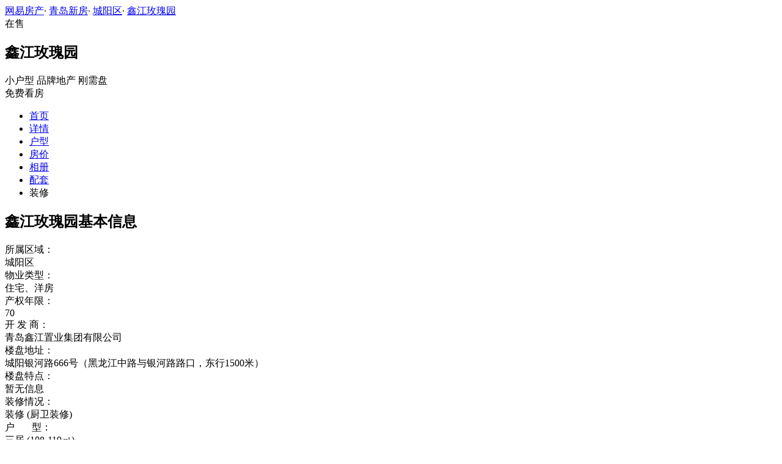

--- FILE ---
content_type: text/html;charset=UTF-8
request_url: https://xf.house.163.com/qd/housedetail/CBaT.html
body_size: 9008
content:
<!DOCTYPE html>
                    <html>
<head>
    <meta charset="utf-8">
    <meta name="keywords" content="鑫江玫瑰园基本信息,鑫江玫瑰园产权年限,鑫江玫瑰园开发商,鑫江玫瑰园售楼处电话,鑫江玫瑰园地址,鑫江玫瑰园开盘,鑫江玫瑰园配套,鑫江玫瑰园优惠"/>
    <meta name="description"
          content="青岛网易房产为您提供鑫江玫瑰园开发商、售楼处电话、地址、物业费、绿化率、开盘时间入住时间、周边配套等最新楼盘信息，买新房尽在青岛网易房产！"/>
    <title>鑫江玫瑰园_青岛鑫江玫瑰园基本信息_产权年限_开发商_售楼电话_地址_开盘_配套_青岛网易房产</title>
    <link rel="stylesheet" href="https://fps-pro.ws.126.net/fps-pro/frontends/lpk_pc/v274/css/common_css.css">
<script src="https://img1.cache.netease.com/f2e/libs/jquery.js" type="text/javascript"></script>
<script type="text/javascript" src="https://fps-pro.ws.126.net/fps-pro/temp/9d7ccb8526368c4bf1f5a0bf0a7376ee/swiper.4.3.0.min.js"></script>
    <link rel="stylesheet" type="text/css" href="https://fps-pro.ws.126.net/fps-pro/frontends/lpk_pc/v274/css/lpk_detail.css">
</head>
<body>
<!-- 固顶 fixTop -->
<!--除首页外，其他页面用的顶部-->
<script type="text/javascript" src="//xf.house.163.com/product_house_qd/xf/js/district_qd.js"></script>
<script type="text/javascript" src="//xf.house.163.com/product_house_qd/xf/js/price_qd.js"></script>
<script type="text/javascript" src="//xf.house.163.com/product_house_qd/xf/js/property_qd.js"></script>
<script type="text/javascript" src="//xf.house.163.com/product_house_qd/xf/js/huxing_qd.js"></script>
<script type="text/javascript" src="//xf.house.163.com/product_house_qd/xf/js/subway_qd.js"></script>
<script  type="text/javascript">
    var LPK_INIT_DATA = {
        city: "qd",
        cityChina: "青岛",
        productid: 'CBaT',
        housePrice: "最新报价参考均价11500元/㎡",
        lpTel: '',
        baseDh: '',
        cityTel:'4001-666-163 转 51001',
        productname: '鑫江玫瑰园',
        shareImg:'http://pic-bucket.ws.126.net/photo/0210/2025-07-30/K5NRDF4DN2C20210NOS.jpg?imageView&thumbnail=400y300',
        isDatacenter:'0',
                wxProductCode:'http://house-public.ws.126.net/house-public/cae4a7095d38e64d5949850d83cf0f9d.jpg?imageView&thumbnail=200z200&quality=100',
                groupBuyCount:"1"
    }
</script>

<div class="headPosition"></div>
<div class="head-box head-box2">

  <div class="top-bread">
    <div class="bleft-bottom">
      <a href="http://qd.house.163.com" target="_blank">网易房产</a><span class="dot">·</span>
      <a href="http://xf.house.163.com/qd/search/0-0-0-0-0-0-0-0-0-1-0-0-0-0-0-0-1-0-0-0-1.html" target="_blank">青岛新房</a><span class="dot">·</span>
      <a href="http://xf.house.163.com/qd/search/15912-0-0-0-0-0-0-0-0-1-0-0-0-0-0-0-1-0-0-0-1.html" target="_blank">城阳区</a><span class="dot">·</span>
            <a href="/qd/CBaT.html" target="_blank" class="last">鑫江玫瑰园</a>
    </div>
  </div>

  <div class="lp-head clearfix">
    <div class="lph-left">
      <div class="lp-status "><span>在售</span></div>
      <div class="lpk-name clearfix">
        <h2 class="big-name" title="鑫江玫瑰园">鑫江玫瑰园</h2>
              </div>

      <div class="lpk-feature">

                                <span>小户型</span>
                        <span>品牌地产</span>
                        <span>刚需盘</span>
                        </div>
    </div>
    <div class="lph-right">
      <div class="lp-tel"></div>
      <div class="btn-sign topSignUp">免费看房</div>
    </div>
  </div>

  <div class="nav-bar">
    <ul class="nav-list clearfix">
      <!--当前tab添加class current-->
      <li class="nav-content" id="topNav1">
        <a class="aNav" href="/qd/CBaT.html">首页</a>
      </li>
      <li class="nav-content" id="topNav2">
        <a class="aNav" href="/qd/housedetail/CBaT.html">详情</a>
      </li>
                  <li class="nav-content" id="topNav4">
        <a class="aNav" href="/qd/photo/view/CBaT.html">户型</a>
      </li>
            <li class="nav-content" id="topNav5" data-flag="1" data-nav="price">
        <a class="aNav" href="/qd/trend/CBaT.html">房价</a>
      </li>
            <li class="nav-content" id="topNav6">
        <a class="aNav" href="/qd/photo/CBaT.html">相册</a>
      </li>
                  <li class="nav-content" id="topNav7">
        <a class="aNav" href="/qd/nearby/CBaT.html">配套</a>
      </li>
                              <li class="nav-content zhuangxiuNav" id="topNav10">
        <a class="aNav" target="_blank">装修</a>
      </li>
    </ul>
  </div>
</div>
<!--右侧我要提问弹框 begin-->
<div class="dialog" id="questionDialog" style="display: none;">

    <div class="dialog-con dialog-con1">
        <div class="dialog-tit dialog-tit558">我要提问
            <span class="btn-close"></span></div>
        <div class="dialog-body">
                        <!--提问列表 end-->
            <div class="sendQue-box">
              <textarea name="name" rows="3" cols="80" class="" type="text" maxlength="250" placeholder="请输入您要咨询的问题"></textarea>
              <div class="btn-send">发送</div>
            </div>
            <div class="error-reminds">
                <span class="error-icon"></span>
                <span class="error-words">请输入您要咨询的问题</span>
            </div>
        </div>
    </div>
</div>
<!--右侧我要提问弹框 end-->

<script type="text/javascript">
    if(typeof Calculator !=="undefined"  && (Calculator.pointX === 0 && Calculator.pointY === 0) && document.getElementsByClassName("indexNav7").length > 0 && document.getElementById("topNav7").length > 0){
        document.getElementById("topNav7").style.display="none";
    }
</script>
<script>
    var  headNavIndex= 'topNav2';
    document.getElementById(headNavIndex).setAttribute('class', 'current nav-content');
</script>

<div class="detail-intro box1200 clearBoth">
    <div class="detail-intro-left">
        <h2 class="h2-tit">鑫江玫瑰园基本信息</h2>
        <div class="infor-list clearBoth">
            <div class="list-left">所属区域：</div>
            <div class="list-right">
                            城阳区
                                         </div>
        </div>
        <div class="infor-list clearBoth">
            <div class="list-left">物业类型：</div>
            <div class="list-right">
                                    住宅、洋房
                            </div>
        </div>
        <div class="infor-list clearBoth">
            <div class="list-left">产权年限：</div>
            <div class="list-right">
                                    70
                            </div>
        </div>
        <div class="infor-list clearBoth">
            <div class="list-left">开&nbsp;发&nbsp;商：</div>
            <div class="list-right">
                                    青岛鑫江置业集团有限公司
                            </div>
        </div>
        <div class="infor-list clearBoth">
            <div class="list-left">楼盘地址：</div>
            <div class="list-right">
                                    城阳银河路666号（黑龙江中路与银河路路口，东行1500米）
                            </div>
                            <a href="/qd/nearby/CBaT.html" target="_blank"><div class="icon-bank"></div></a>
                    </div>
    </div>
    <div class="detail-intro-right">
        <div class="infor-list clearBoth">
            <div class="list-left">楼盘特点：</div>
            <div class="list-right">
                                    暂无信息
                            </div>
        </div>
        <div class="infor-list clearBoth">
            <div class="list-left">装修情况：</div>
            <div class="list-right">
                                    装修
                                            (厨卫装修)
                                                </div>
        </div>
        <div class="infor-list clearBoth">
            <div class="list-left">户&nbsp;&nbsp;&nbsp;&nbsp;&nbsp;&nbsp;&nbsp;型：</div>
            <div class="list-right">
                                                    三居
                                                                                                        (108-119㎡)
                                                                                                                                            <a href="/qd/photo/view/CBaT.html" target="_blank"><div class="icon-look"></div></a>
                            </div>

        </div>
    </div>
</div>
<div class="detail-intro box1200 clearBoth">
    <div class="detail-intro-left">
        <h2 class="h2-tit">鑫江玫瑰园销售信息</h2>
        <div class="infor-list clearBoth">
            <div class="list-left">销售状态：</div>
            <div class="list-right">
                                    在售
                            </div>
        </div>
        <div class="infor-list clearBoth">
            <div class="list-left">开盘时间：</div>
            <div class="list-right">
                                    2025                            </div>
        </div>
        <div class="infor-list clearBoth">
            <div class="list-left">售楼地址：</div>
            <div class="list-right">
                                    城阳区银河路666号（黑龙江中路与银河路路口，东行1500米）
                            </div>
        </div>
        <div class="infor-list clearBoth">
            <div class="list-left">预&nbsp;售&nbsp;证：</div>
            <div class="list-right">
                                    青房注字(城16)第68
                            </div>
        </div>

    </div>
    <div class="detail-intro-right">
        <div class="infor-list clearBoth">
            <div class="list-left">楼盘优惠：</div>
            <div class="list-right">
                                    暂无信息
                            </div>
        </div>
        <div class="infor-list clearBoth">
            <div class="list-left">交房时间：</div>
            <div class="list-right">
                                    2026                            </div>
        </div>
        <!-- 有客户电话的才进行展示 -->
            </div>
</div>
<div class="detail-intro box1200 infor-height-275 clearBoth">
    <div class="detail-intro-left">
        <h2 class="h2-tit">鑫江玫瑰园小区信息</h2>
        <div class="infor-list clearBoth">
            <div class="list-left">占地面积：</div>
            <div class="list-right">
                                    210000平方米
                            </div>
        </div>
        <div class="infor-list clearBoth">
            <div class="list-left">容&nbsp;积&nbsp;率：</div>
            <div class="list-right">
                                    1.7
                            </div>
        </div>
        <div class="infor-list clearBoth">
            <div class="list-left">总&nbsp;户&nbsp;数：</div>
            <div class="list-right">
                                    3404
                            </div>
        </div>
        <div class="infor-list clearBoth">
            <div class="list-left">建筑类别：</div>
            <div class="list-right">
                                    洋房
                            </div>
        </div>
        <div class="infor-list clearBoth">
            <div class="list-left">物业公司：</div>
            <div class="list-right">
                                    鑫江物业
                            </div>
        </div>
        <div class="infor-list clearBoth">
            <div class="list-left">地上停车位：</div>
            <div class="list-right">
                                    暂无信息
                            </div>
        </div>
    </div>
    <div class="detail-intro-right">
        <div class="infor-list clearBoth">
            <div class="list-left">建筑面积：</div>
            <div class="list-right">
                                    500000平方米
                            </div>
        </div>
        <div class="infor-list clearBoth">
            <div class="list-left">绿&nbsp;化&nbsp;率：</div>
            <div class="list-right">
                                    45%
                            </div>
        </div>
        <div class="infor-list clearBoth">
            <div class="list-left">开发周期：</div>
            <div class="list-right">
                                    暂无信息
                            </div>
        </div>
        <div class="infor-list clearBoth">
            <div class="list-left">楼层状况：</div>
            <div class="list-right">
                                    加推楼座仅40套臻稀房源
                            </div>
        </div>
        <div class="infor-list clearBoth">
            <div class="list-left">物&nbsp;业&nbsp;费：</div>
            <div class="list-right">
                                    2.8元/平方/月                                            (洋房3.8元/平/月，小高2.8元/平/月)
                                    
            </div>
        </div>
        <div class="infor-list clearBoth">
            <div class="list-left">地下停车位：</div>
            <div class="list-right">
                                        共3206个
                            </div>
        </div>
    </div>
</div>
<div class="detail-intro box1200 infor-height-310 clearBoth">
        <div class="detail-intro-left">
        <h2 class="h2-tit">鑫江玫瑰园周边配套</h2>
                        <div class="infor-list clearBoth">
            <div class="list-left">公交：</div>
            <div class="list-right">
                
                                            后古镇社区: 907路、129路、905路环线、904路
                                                        </div>
        </div>
                        <div class="infor-list clearBoth">
            <div class="list-left">学校：</div>
            <div class="list-right">
                                                                青岛市城阳区夏庄镇古镇小学                                                                                                        、城阳二中                                                    </div>
        </div>
                                                <div class="infor-list clearBoth">
            <div class="list-left">商场：</div>
            <div class="list-right">
                                                                鑫江东方城购物中心，城阳利群、家佳源、万象汇，青特万达广场                                </div>
        </div>
                        <div class="infor-list clearBoth">
            <div class="list-left">医院：</div>
            <div class="list-right">
                                                                城阳正骨医院，阳人民医院                                </div>
        </div>
                                                    <div class="infor-list clearBoth">
                <div class="list-left">其它：</div>
                <div class="list-right">
                                                                白沙河运动公园                                    </div>
            </div>
                                            <div class="infor-list clearBoth">
                <div class="list-left">自驾：</div>
                <div class="list-right">
                    沿着银河路一直向东行驶行至青年都市迷你酒店继续前行一个路口，即可到达项目
                </div>
            </div>
                    </div>
</div>
<div class="detail-intro box1200 infor-height-148 clearBoth">
    <div class="detail-intro-left">
        <h2 class="h2-tit">鑫江玫瑰园其他信息</h2>
        <div class="infor-list clearBoth">
            <div class="list-left">建筑单位：</div>
            <div class="list-right">
                                    暂无信息
                            </div>
        </div>
        <div class="infor-list clearBoth">
            <div class="list-left">设计单位：</div>
            <div class="list-right">
                                    暂无信息
                            </div>
        </div>
    </div>
</div>
<div class="detail-intro box1200 infor-height-215">
    <h2 class="h2-tit">鑫江玫瑰园项目介绍</h2>
    <div>
                    鑫江玫瑰园是鑫江集团开发的第七个地产项目，位于城阳区银河路666号，银河路连接进出青岛主要的几条道路，包括黑龙江路、青银高速、重庆路、环湾大道以及王沙路和滨海大道，出行极为便利。<br />项目总占地面积20万平米，计划分为三期开发建设，其中一期12个楼座，楼层在9-11层。户型面积为75-120平米，全部为一梯两户设计，南北通透，采光效果好。社区以现代园林景观设计为基础，同时融合大量水系、小品、活动场所，使整个社区成为区域内品质楼盘的代表。【交通】到达李村仅需25分钟，西侧2分钟即可到达银盛泰立交桥。向北10分钟可以到达城阳中心区域，南侧连接环湾大道、重庆路、黑龙江路、青银高速，四条交通均可抵达市区，真正实现半小时青岛生活圈；项目北侧紧邻烟青一级路，距离利群，家佳源，万象汇商圈直线距离仅2.8公里，交通非常便利。门前规划地铁10号、15号线，其中距离最近的规划站富民路站就在西侧，距离项目步行5分钟，同时项目周边4条公交线路，129可直达李村商圈，904可至汽车北站，634可达毛公山景区，907可达山色山谷樱桃采摘区及城阳区政府，周边的交通都十分便利。【配套】商业配套：项目自身配建沿街商业网点，满足业主日常生活所需；到达鑫江东方城购物中心只需要10分钟，满足您大宗购物需求；另外至城阳利群、家佳源、万象汇，青特万达广场商圈仅10分钟车程，至李村万达广场，伟东乐客城商圈仅需25分钟左右，购物非常方便。教育配套：项目南侧寺后幼儿园是一所公立幼儿园，玫瑰园二期南侧鑫江也为政府配建一所公立幼儿园，随着业主入住也会开放；周边除了古镇小学，城阳9中之外，周边还有2所学校规划，满足该片区孩子上学，一所为36班小学，另一所为项目西侧九年一贯制学校，同时城阳二中是城阳非常好的一所高中，所以从幼儿园到高中，都可以满足孩子就学问题。医疗配套：除周边社区诊所以外，项目东侧5分钟即可抵达城阳正骨医院，项目离城阳人民医院仅需15分钟车程。
            </div>
</div>

<div class="rightNav-box">
  <ul class="rightNav-list">
    <li class="login-btn aRightNav" title="登录">
      <p class="name">登录</p>
    </li>
    <li class="logout-btn aRightNav" title="退出">
      <p class="name"><span></span><br/>退出</p>
    </li>
    <li class="wx-code aRightNav" title="微信小程序">
      <i></i>
      <p class="name">小程序</p>
      <div class="wx-box">
        <span class="arrow"></span>
        <img src="" /><div class="txt"><p><span>严选好房</span>小程序</p><p>微信扫码</p><p>直接严选好房</p></div>
      </div>
    </li>
    <li class="ewm aRightNav" title="扫码查看">
      <i></i>
      <p class="name">网页</p>
      <div class="ewm-box">
        <span class="arrow"></span>
        <div id="qrcode1" class="qrcode">
        </div>
        <p class="ewm-tit1"><i></i>扫一扫</p>
        <p class="ewm-tit2">手机查看更方便</p>
      </div>
    </li>
    <li class="calculator aRightNav" title="房贷计算器">
      <a href="#calculatorbox"><i></i><p class="name">房贷</p></a>
    </li>
    <!-- <li class="houseCenter aRightNav" title="选房中心">
      <i></i>
    </li> -->
    <li class="vs aRightNav" title="楼盘对比">
      <i></i>
      <p class="name">对比</p>
      <div class="lppk-box">
        <span class="arrow"></span>
        <span class="close"></span>
        <div class="h2-tit">楼盘对比(<span class="curNum">1</span>/4)<span class="clear"><span class="clear-icon"></span>清空</span></div>

        <ul class="sel-lp-box">
          <!-- <li title="新光大中心" house-id="BZLI">新光大中心<span></span></li> -->
        </ul>

        <div class="input-row">
         <input class="lpSearchTxt inp" value="请输入您要对比的楼盘" type="text">

         <ul class="lpsearch-list">
           <!-- <li title="新光大中心" house-id="BZLI">新光大中3909<span class="add-lp">+</span></li> -->
         </ul>
        </div>
        <div class="btn-pk">开始对比</div>
        <div class="error-reminds"><span class="error-icon"></span><span class="error-words">请输入正确手机号</span></div>
         <div class="histroy">
           <div class="his-tit">浏览过的楼盘</div>
           <div class="his-list clearfix">
            <!-- <span class="aHis" title="新光大中心" house-id="BRQf">新光大<span class="add">+</span></span> -->
            </div>
         </div>
      </div>
    </li>
    <li class="kf aRightNav" title="在线咨询">
      <i></i>
      <p class="name">客服</p>
      <div class="qp"></div>
    </li>
    <!-- <li class="question aRightNav" title="提问">
      <i></i>
    </li> -->
    <li class="collect aRightNav">
      <i></i>
      <p class="name">收藏</p>
      <div class="collect-box"><span class="arrow"></span><span class="collect-txt">Ctrl+D收藏到书签栏</span></div>
    </li>
    <li class="share aRightNav" title="分享">
      <i class="share-icon"></i>
      <p class="name">分享</p>
      <div class="share-box">
        <div class="share-box2">
          <span class="arrow"></span>
          <ul class="share-list">
            <li class="wx mr30" title="微信好友" data-type="wx">
              <div class="ewm-box">
                <span class="arrow"></span>
                <div id="qrcode2" class="qrcode"></div>
                <p class="ewm-tit1"><i></i>扫一扫</p>
                <p class="ewm-tit2">手机查看更方便</p>
              </div>
              <div class="bg"></div><div class="icon"></div>微信好友</li>
            <li class="qqfriend mr30" title="QQ好友" data-type="qqfriend"><div class="bg"></div><div class="icon"></div>QQ好友</li>
            <li class="qqzone" title="QQ空间" data-type="qqzone"><div class="bg"></div><div class="icon"></div>QQ空间</li>
            <li class="sina mr30" title="新浪微博" data-type="sina"><div class="bg"></div><div class="icon"></div>新浪微博</li>
            <li class="yinxin" title="易信" data-type="yinxin"><div class="bg"></div><div class="icon"></div>易&nbsp;&nbsp;信</li>
            <li class="clear"></li>
          </ul>
        </div>
      </div>
    </li>
    <!-- <li class="feedback feedback-btn aRightNav" title="报错">
      <i></i>
      <p class="name">反馈</p>
    </li> -->
    <li class="toTop aRightNav">
      <i></i>
    </li>
  </ul>
</div>
<div id="puzzle"></div>

<!--公共底部 黑色部分-->
<div class="common-footer">
  <div class="houseFootNav">
    <div class="housenav_head">楼盘导航</div>
    <table class="housenav_table">
      <tr class="footArea">
        <td class="td1">区域：</td>
        <td>
          <div class="foot-district" ziduanName="district">
            <!-- <span>不限</span>
            <span>石景山</span> -->
          </div>
          <div class="second-district" ziduanName="districtSecond">

            <!-- <span>不限</span>
            <span>石景山</span> -->
          </div>
        </td>
      </tr>
      <tr class="footPrice">
        <td class="td1">价格：</td>
        <td>
          <div class="foot-price" ziduanName="price">
            <!-- <span>不限</span>
            <span>10000以下</span> -->
          </div>
        </td>
      </tr>
      <tr class="footType">
        <td class="td1">类型：</td>
        <td>
          <div class="foot-property" ziduanName="property">
            <!-- <span>不限</span>
            <span>住宅</span> -->
          </div>
        </td>
      </tr>
      <tr class="footHuxing">
        <td class="td1">户型：</td>
        <td>
          <div class="foot-huxing"  ziduanName="huxing">
            <!-- <span>不限</span>
            <span>一居</span> -->
          </div>
        </td>
      </tr>
      <tr class="footSubWay">
        <td class="td1">地铁：</td>
        <td>
          <div class="foot-subway" ziduanName="subway">
            <!-- <span>不限</span>
            <span>昌平线</span> -->
          </div>
        </td>
      </tr>
    </table>
    <div class="disclaimer">
      <div class="dis-tit">网易声明</div>
      <div class="dis-con">本页面旨在为广大网友提供更多信息服务，不声明或保证所提供信息的准确性和完整性，所有内容亦不表明本网站之观点或意见，仅供参考和借鉴。购房者在购房时仍需慎重考虑，参考本站信息进行房产交易等行为所造成的任何后果与本网站无关，风险自担。</div>
    </div>
  </div>
</div>

<!--网易公有尾部 begin-->
<div class="N-nav-bottom">
    <div class="N-nav-bottom-main">
    	<div class="ntes_foot_link">
      	<span class="N-nav-bottom-copyright"><span class="N-nav-bottom-copyright-icon">&copy;</span> 1997-<span class="copyright-year">2017</span> 网易公司版权所有</span>
      	<a href="http://corp.163.com/">About NetEase</a> |
      	<a href="http://gb.corp.163.com/gb/about/overview.html">公司简介</a> |
      	<a href="http://gb.corp.163.com/gb/contactus.html">联系方法</a> |
      	<a href="http://corp.163.com/gb/job/job.html">招聘信息</a> |
      	<a href="http://help.163.com/ ">客户服务</a> |
      	<a href="https://corp.163.com/gb/legal.html">隐私政策</a> |
      	<!-- <a href="http://emarketing.163.com/">广告服务</a> | -->
      	<a href="http://sitemap.163.com/">网站地图</a> |
      	<a href="http://jubao.aq.163.com/">不良信息举报</a>
      </div>
    </div>
</div>
<!--网易公有尾部 end-->



<script src="https://fps-pro.ws.126.net/fps-pro/frontends/libs/jquery/jquery.cookie-1.4.1.js"></script>
<script src="//img1.cache.netease.com/f2e/house/resold/components/qrcode.1125509.min.js"></script>
<!-- <script src="http://img1.cache.netease.com/cnews/js/ntes_jslib_1.x.js" type="text/javascript"></script> -->
<script type="text/javascript" src="//img3.cache.netease.com/common/share/yixin/b02/yixin.min.js"></script>
<script src="//img1.cache.netease.com/f2e/house/index2016/js/house-slider.1.0.1034528.min.js"  type="text/javascript"></script>
<script src="//fps-pro.ws.126.net/fps-pro/frontends/common/login-beta/js/puzzle.js?v=3"></script> 
<script src="https://fps-pro.ws.126.net/fps-pro/frontends/lpk_pc/v274/js/common.js" type="text/javascript"></script>
<!--章鱼代码 begin-->
<noscript>
    <img src="//163.wrating.com/a.gif?c=860010-0502010100" width="1" height="1" />
</noscript>

<!-- big data statistics -->
<!-- big data analysis -->
<script src="//static.ws.126.net/f2e/products/analysis/js/analysis.350ctAoOoFtN.13.js"></script>

<!--章鱼代码 end-->
<script src="//static.ws.126.net/163/frontend/libs/antanalysis.min.js"></script>
<script src="//static.ws.126.net/163/frontend/antnest/NTM-9X2F9177-22.js"></script>

<!--HubbleAnalysis-->
<script type="text/javascript">
    (function(document,datracker,root){function loadJsSDK(){var script,first_script;script=document.createElement("script");script.type="text/javascript";script.async=true;script.src="https://hubble-js-bucket.nosdn.127.net/DATracker.globals.1.6.10.js";first_script=document.getElementsByTagName("script")[0];first_script.parentNode.insertBefore(script,first_script)}if(!datracker["__SV"]){var win=window;var gen_fn,functions,i,lib_name="DATracker";window[lib_name]=datracker;datracker["_i"]=[];datracker["init"]=function(token,config,name){var target=datracker;if(typeof(name)!=="undefined"){target=datracker[name]=[]}else{name=lib_name}target["people"]=target["people"]||[];target["abtest"]=target["abtest"]||[];target["toString"]=function(no_stub){var str=lib_name;if(name!==lib_name){str+="."+name}if(!no_stub){str+=" (stub)"}return str};target["people"]["toString"]=function(){return target.toString(1)+".people (stub)"};function _set_and_defer(target,fn){var split=fn.split(".");if(split.length==2){target=target[split[0]];fn=split[1]}target[fn]=function(){target.push([fn].concat(Array.prototype.slice.call(arguments,0)))}}functions="track_heatmap register_attributes register_attributes_once clear_attributes unregister_attributes current_attributes single_pageview disable time_event get_appStatus track set_userId track_pageview track_links track_forms register register_once alias unregister identify login logout signup name_tag set_config reset people.set people.set_once people.set_realname people.set_country people.set_province people.set_city people.set_age people.set_gender people.increment people.append people.union people.track_charge people.clear_charges people.delete_user people.set_populationWithAccount  people.set_location people.set_birthday people.set_region people.set_account abtest.get_variation abtest.async_get_variable".split(" ");for(i=0;i<functions.length;i++){_set_and_defer(target,functions[i])}datracker["_i"].push([token,config,name])};datracker["__SV"]=1.6;loadJsSDK()}})(document,window["DATracker"]||[],window);
    // 初始化
    DATracker.init('MA-A924-182E1997E62F', {truncateLength: 255,persistence: "localStorage",cross_subdomain_cookie: false,heatmap:{collect_all: true,isTrackLink: true}});
</script>
</body>
</html>
